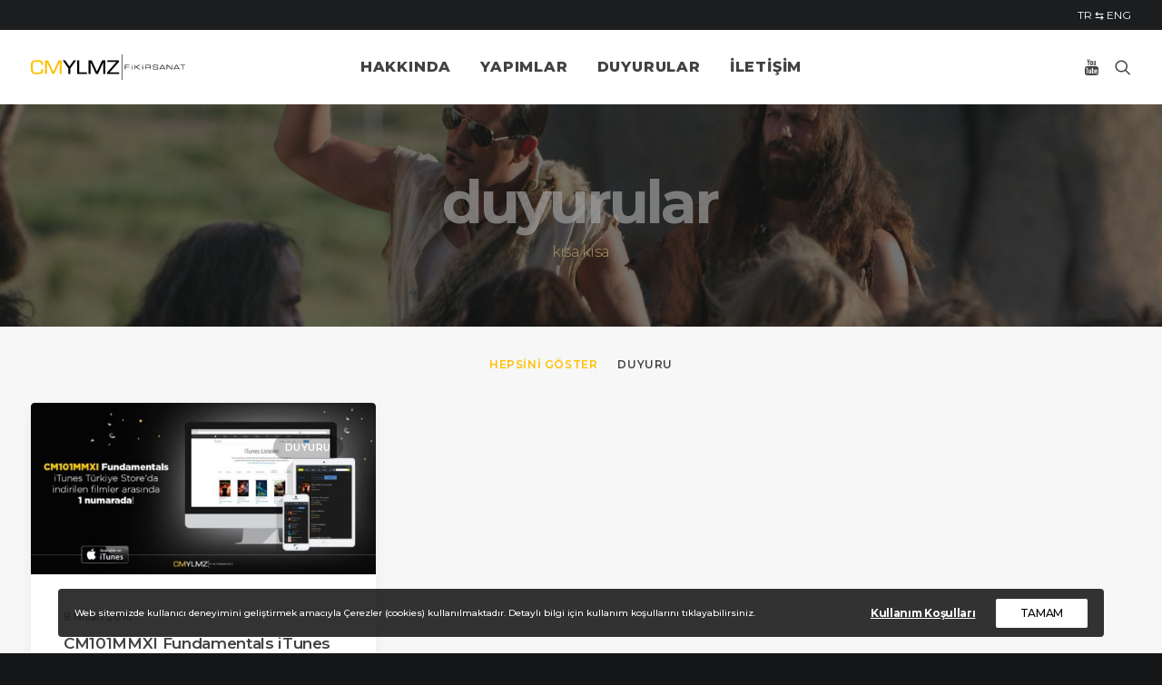

--- FILE ---
content_type: text/html; charset=utf-8
request_url: https://www.google.com/recaptcha/api2/anchor?ar=1&k=6LdWns8ZAAAAAIgW3f4q1XgEp8un1u-Ym4pJdjDE&co=aHR0cHM6Ly9jbXlsbXpmaWtpcnNhbmF0LmNvbTo0NDM.&hl=en&v=TkacYOdEJbdB_JjX802TMer9&size=invisible&anchor-ms=20000&execute-ms=15000&cb=e6puxdfeg1h2
body_size: 45743
content:
<!DOCTYPE HTML><html dir="ltr" lang="en"><head><meta http-equiv="Content-Type" content="text/html; charset=UTF-8">
<meta http-equiv="X-UA-Compatible" content="IE=edge">
<title>reCAPTCHA</title>
<style type="text/css">
/* cyrillic-ext */
@font-face {
  font-family: 'Roboto';
  font-style: normal;
  font-weight: 400;
  src: url(//fonts.gstatic.com/s/roboto/v18/KFOmCnqEu92Fr1Mu72xKKTU1Kvnz.woff2) format('woff2');
  unicode-range: U+0460-052F, U+1C80-1C8A, U+20B4, U+2DE0-2DFF, U+A640-A69F, U+FE2E-FE2F;
}
/* cyrillic */
@font-face {
  font-family: 'Roboto';
  font-style: normal;
  font-weight: 400;
  src: url(//fonts.gstatic.com/s/roboto/v18/KFOmCnqEu92Fr1Mu5mxKKTU1Kvnz.woff2) format('woff2');
  unicode-range: U+0301, U+0400-045F, U+0490-0491, U+04B0-04B1, U+2116;
}
/* greek-ext */
@font-face {
  font-family: 'Roboto';
  font-style: normal;
  font-weight: 400;
  src: url(//fonts.gstatic.com/s/roboto/v18/KFOmCnqEu92Fr1Mu7mxKKTU1Kvnz.woff2) format('woff2');
  unicode-range: U+1F00-1FFF;
}
/* greek */
@font-face {
  font-family: 'Roboto';
  font-style: normal;
  font-weight: 400;
  src: url(//fonts.gstatic.com/s/roboto/v18/KFOmCnqEu92Fr1Mu4WxKKTU1Kvnz.woff2) format('woff2');
  unicode-range: U+0370-0377, U+037A-037F, U+0384-038A, U+038C, U+038E-03A1, U+03A3-03FF;
}
/* vietnamese */
@font-face {
  font-family: 'Roboto';
  font-style: normal;
  font-weight: 400;
  src: url(//fonts.gstatic.com/s/roboto/v18/KFOmCnqEu92Fr1Mu7WxKKTU1Kvnz.woff2) format('woff2');
  unicode-range: U+0102-0103, U+0110-0111, U+0128-0129, U+0168-0169, U+01A0-01A1, U+01AF-01B0, U+0300-0301, U+0303-0304, U+0308-0309, U+0323, U+0329, U+1EA0-1EF9, U+20AB;
}
/* latin-ext */
@font-face {
  font-family: 'Roboto';
  font-style: normal;
  font-weight: 400;
  src: url(//fonts.gstatic.com/s/roboto/v18/KFOmCnqEu92Fr1Mu7GxKKTU1Kvnz.woff2) format('woff2');
  unicode-range: U+0100-02BA, U+02BD-02C5, U+02C7-02CC, U+02CE-02D7, U+02DD-02FF, U+0304, U+0308, U+0329, U+1D00-1DBF, U+1E00-1E9F, U+1EF2-1EFF, U+2020, U+20A0-20AB, U+20AD-20C0, U+2113, U+2C60-2C7F, U+A720-A7FF;
}
/* latin */
@font-face {
  font-family: 'Roboto';
  font-style: normal;
  font-weight: 400;
  src: url(//fonts.gstatic.com/s/roboto/v18/KFOmCnqEu92Fr1Mu4mxKKTU1Kg.woff2) format('woff2');
  unicode-range: U+0000-00FF, U+0131, U+0152-0153, U+02BB-02BC, U+02C6, U+02DA, U+02DC, U+0304, U+0308, U+0329, U+2000-206F, U+20AC, U+2122, U+2191, U+2193, U+2212, U+2215, U+FEFF, U+FFFD;
}
/* cyrillic-ext */
@font-face {
  font-family: 'Roboto';
  font-style: normal;
  font-weight: 500;
  src: url(//fonts.gstatic.com/s/roboto/v18/KFOlCnqEu92Fr1MmEU9fCRc4AMP6lbBP.woff2) format('woff2');
  unicode-range: U+0460-052F, U+1C80-1C8A, U+20B4, U+2DE0-2DFF, U+A640-A69F, U+FE2E-FE2F;
}
/* cyrillic */
@font-face {
  font-family: 'Roboto';
  font-style: normal;
  font-weight: 500;
  src: url(//fonts.gstatic.com/s/roboto/v18/KFOlCnqEu92Fr1MmEU9fABc4AMP6lbBP.woff2) format('woff2');
  unicode-range: U+0301, U+0400-045F, U+0490-0491, U+04B0-04B1, U+2116;
}
/* greek-ext */
@font-face {
  font-family: 'Roboto';
  font-style: normal;
  font-weight: 500;
  src: url(//fonts.gstatic.com/s/roboto/v18/KFOlCnqEu92Fr1MmEU9fCBc4AMP6lbBP.woff2) format('woff2');
  unicode-range: U+1F00-1FFF;
}
/* greek */
@font-face {
  font-family: 'Roboto';
  font-style: normal;
  font-weight: 500;
  src: url(//fonts.gstatic.com/s/roboto/v18/KFOlCnqEu92Fr1MmEU9fBxc4AMP6lbBP.woff2) format('woff2');
  unicode-range: U+0370-0377, U+037A-037F, U+0384-038A, U+038C, U+038E-03A1, U+03A3-03FF;
}
/* vietnamese */
@font-face {
  font-family: 'Roboto';
  font-style: normal;
  font-weight: 500;
  src: url(//fonts.gstatic.com/s/roboto/v18/KFOlCnqEu92Fr1MmEU9fCxc4AMP6lbBP.woff2) format('woff2');
  unicode-range: U+0102-0103, U+0110-0111, U+0128-0129, U+0168-0169, U+01A0-01A1, U+01AF-01B0, U+0300-0301, U+0303-0304, U+0308-0309, U+0323, U+0329, U+1EA0-1EF9, U+20AB;
}
/* latin-ext */
@font-face {
  font-family: 'Roboto';
  font-style: normal;
  font-weight: 500;
  src: url(//fonts.gstatic.com/s/roboto/v18/KFOlCnqEu92Fr1MmEU9fChc4AMP6lbBP.woff2) format('woff2');
  unicode-range: U+0100-02BA, U+02BD-02C5, U+02C7-02CC, U+02CE-02D7, U+02DD-02FF, U+0304, U+0308, U+0329, U+1D00-1DBF, U+1E00-1E9F, U+1EF2-1EFF, U+2020, U+20A0-20AB, U+20AD-20C0, U+2113, U+2C60-2C7F, U+A720-A7FF;
}
/* latin */
@font-face {
  font-family: 'Roboto';
  font-style: normal;
  font-weight: 500;
  src: url(//fonts.gstatic.com/s/roboto/v18/KFOlCnqEu92Fr1MmEU9fBBc4AMP6lQ.woff2) format('woff2');
  unicode-range: U+0000-00FF, U+0131, U+0152-0153, U+02BB-02BC, U+02C6, U+02DA, U+02DC, U+0304, U+0308, U+0329, U+2000-206F, U+20AC, U+2122, U+2191, U+2193, U+2212, U+2215, U+FEFF, U+FFFD;
}
/* cyrillic-ext */
@font-face {
  font-family: 'Roboto';
  font-style: normal;
  font-weight: 900;
  src: url(//fonts.gstatic.com/s/roboto/v18/KFOlCnqEu92Fr1MmYUtfCRc4AMP6lbBP.woff2) format('woff2');
  unicode-range: U+0460-052F, U+1C80-1C8A, U+20B4, U+2DE0-2DFF, U+A640-A69F, U+FE2E-FE2F;
}
/* cyrillic */
@font-face {
  font-family: 'Roboto';
  font-style: normal;
  font-weight: 900;
  src: url(//fonts.gstatic.com/s/roboto/v18/KFOlCnqEu92Fr1MmYUtfABc4AMP6lbBP.woff2) format('woff2');
  unicode-range: U+0301, U+0400-045F, U+0490-0491, U+04B0-04B1, U+2116;
}
/* greek-ext */
@font-face {
  font-family: 'Roboto';
  font-style: normal;
  font-weight: 900;
  src: url(//fonts.gstatic.com/s/roboto/v18/KFOlCnqEu92Fr1MmYUtfCBc4AMP6lbBP.woff2) format('woff2');
  unicode-range: U+1F00-1FFF;
}
/* greek */
@font-face {
  font-family: 'Roboto';
  font-style: normal;
  font-weight: 900;
  src: url(//fonts.gstatic.com/s/roboto/v18/KFOlCnqEu92Fr1MmYUtfBxc4AMP6lbBP.woff2) format('woff2');
  unicode-range: U+0370-0377, U+037A-037F, U+0384-038A, U+038C, U+038E-03A1, U+03A3-03FF;
}
/* vietnamese */
@font-face {
  font-family: 'Roboto';
  font-style: normal;
  font-weight: 900;
  src: url(//fonts.gstatic.com/s/roboto/v18/KFOlCnqEu92Fr1MmYUtfCxc4AMP6lbBP.woff2) format('woff2');
  unicode-range: U+0102-0103, U+0110-0111, U+0128-0129, U+0168-0169, U+01A0-01A1, U+01AF-01B0, U+0300-0301, U+0303-0304, U+0308-0309, U+0323, U+0329, U+1EA0-1EF9, U+20AB;
}
/* latin-ext */
@font-face {
  font-family: 'Roboto';
  font-style: normal;
  font-weight: 900;
  src: url(//fonts.gstatic.com/s/roboto/v18/KFOlCnqEu92Fr1MmYUtfChc4AMP6lbBP.woff2) format('woff2');
  unicode-range: U+0100-02BA, U+02BD-02C5, U+02C7-02CC, U+02CE-02D7, U+02DD-02FF, U+0304, U+0308, U+0329, U+1D00-1DBF, U+1E00-1E9F, U+1EF2-1EFF, U+2020, U+20A0-20AB, U+20AD-20C0, U+2113, U+2C60-2C7F, U+A720-A7FF;
}
/* latin */
@font-face {
  font-family: 'Roboto';
  font-style: normal;
  font-weight: 900;
  src: url(//fonts.gstatic.com/s/roboto/v18/KFOlCnqEu92Fr1MmYUtfBBc4AMP6lQ.woff2) format('woff2');
  unicode-range: U+0000-00FF, U+0131, U+0152-0153, U+02BB-02BC, U+02C6, U+02DA, U+02DC, U+0304, U+0308, U+0329, U+2000-206F, U+20AC, U+2122, U+2191, U+2193, U+2212, U+2215, U+FEFF, U+FFFD;
}

</style>
<link rel="stylesheet" type="text/css" href="https://www.gstatic.com/recaptcha/releases/TkacYOdEJbdB_JjX802TMer9/styles__ltr.css">
<script nonce="zKI7VTDuEsbIzGn_5mJQ0A" type="text/javascript">window['__recaptcha_api'] = 'https://www.google.com/recaptcha/api2/';</script>
<script type="text/javascript" src="https://www.gstatic.com/recaptcha/releases/TkacYOdEJbdB_JjX802TMer9/recaptcha__en.js" nonce="zKI7VTDuEsbIzGn_5mJQ0A">
      
    </script></head>
<body><div id="rc-anchor-alert" class="rc-anchor-alert"></div>
<input type="hidden" id="recaptcha-token" value="[base64]">
<script type="text/javascript" nonce="zKI7VTDuEsbIzGn_5mJQ0A">
      recaptcha.anchor.Main.init("[\x22ainput\x22,[\x22bgdata\x22,\x22\x22,\[base64]/[base64]/[base64]/[base64]/[base64]/[base64]/[base64]/[base64]/[base64]/[base64]/[base64]/[base64]/[base64]/[base64]\\u003d\x22,\[base64]\\u003d\\u003d\x22,\x22wo5WIsKyw4Fqw5vDkG5uw5tqXsKoRzx6wo7CrsO+acOLwrwGHgQbGcKhCU/DnTptwqrDpsOxHWjCkD7CucOLDsKIfMK5TsOKwrzCnV4cwp8AwrPDrXDCgsOvG8OSwozDlcO4w6YWwpV8w5QjPhXCvMKqNcK/O8OTUkfDg0fDqMKhw5/Dr1ItwodBw5vDhMOwwrZ2wpTCkMKcVcKRZcK/McKjXm3DkXlDwpbDvWpPSSTCsMOCRm97BMOfIMKMw4VxTUrDg8KyK8OVSCnDgWPCicKNw5LCnUxhwrcYwrVAw5XDmQfCtMKRFRA6wqIrwpjDi8KWwpLCj8O4wr5QwpTDksKNw73DncK2wrvDmh/Cl3B0JSgzwovDp8Obw70vXkQcbxjDnC09O8Kvw5cMw4rDgsKIw6HDjcOiw646w5kfAMODwp8Gw4diI8O0wpzCpFPCicOSw7DDgsOfHsKxSMOPwptkIMOXUsOqe2XCgcKww5HDvDjCgMKQwpMZwo/CmcKLwojCuU5qwqPDpsOtBMOWe8ObOcOWOcO+w7FZwqDClMOcw4/CmsO6w4HDjcOhQ8K5w4Qcw7xuFsKpw5ExwozDgC4fT2UZw6BTwoJyEglSQ8OcwpbCr8KJw6rCiRTDqxw0IcOyZ8OSaMO0w63CiMOkeQnDs11vJTvDmMOsL8O+KnAbeMOKIUjDm8OmBcKgwrbCj8O8K8KIw53DjXrDgg/CplvCqMO2w6PDiMKwDGkMDVdMBxzCkcO6w6XCoMKswqbDq8Obe8KnCTlTA206wqoNZ8OLFg3Ds8KRwosrw5/ClHslwpHCp8KJwq3ClCvDqsOfw7PDocOAwpZQwoddDMKfwp7DqMKBI8OvC8O0wqvCssO3Kk3CqA7DnFnCsMO4w51jCmR6H8OnwqoPMMKSwo/[base64]/Cn8OpwrhBKcKcwrbDr8OdfMOgf8KfwrPCgMKFwp7DvBZyw7XCr8KLWsKzasKSYcKhBlvCiWXDksOmCcOBJAIdwo5DwqLCv0bDhEcPCMKLFn7Cj2srwro8AXzDuSnCl3/CkW/[base64]/DkV/DviQmJ8KAw7BZw6PDiQB7wonDqVhTH8OSw40gw61iw5VRPMKxSMKwIsOBa8KGwpQGw60PwpElUcOXFcOKL8KWw6PCu8KgwrnDjkBpw5/Dm28NK8OSesKjY8KpeMOJFBlpUcOMwpHDucOVwqXCqcKvfVhjWsK1d2N6wq/DvsKKwoPCp8KlBMKVSiAJfD4fRVNCe8OrZsKswqrCn8Klwo0Ow7HCmMOEw7pBYcKMY8O/RsOlw6ASw7fClMOIwpfDhsOZwpIQEFzConPCtcO8T2rDqcKdw4rCkg7Dl3zCq8KSwp1VDMOZacOVwobCrCnDqTNJwqTDk8K9QcOQw6fCusOpw4xOLMOFw4rDksOnAcKTwrNNRMKAQDHDjsKUw4rCoCU0w5/DhcKlXWjDnFHDhsKfw6BEw6EIDcOQw5gmJMOFTyPCsMKXBDnCm0DDvilRRsO/bmfDo3fCsj/Cm1rCm1fCpVwhdcOWdMKUwovDrMK6woPDhVvDnk/CvXjCh8KNw7E1BELDgBTCujnCkMOdMMOGw6NlwpsBXMKBWk5Lw4F+fmtRwqHCosOVAsKQJCTDv2fCg8Ocwq7CtQZdwpnDlVrDvEI1NCTDh04mfUTCqsOkFcKGwpgQw79Aw50vSWoDM2vCgcOPw77Cu34Bw7nCrzvDqUnDvsK+w7sFJ2lxZ8KQw5/Dl8KEQsOxw5hdwrIOw6QFH8Krw6pyw5kFw5sZBMOPSC53Q8KNw4MOwrrDscO6woctw67DpCLDtADClMO8HmNHPMOpc8KWMk4ew5BowosVw7pswrUIwoLCiS/DisO7CsKPw7Zuw4jCu8KvUcOew67DiDBCFT3Dhx/DncKfH8O/TMOTPAwWw701w5rCkQMOwp3Co3t1TsKmdmzCrcKzIcOMQicXBsOZwoQjw7MNwqDDkEfDj15gw6Q6P3/CvsO4wovDiMOzwoFoTTgnwr5Lw4jDqMOIw5d/[base64]/DiMOswp4jUMKwFW8/fTHCogxJw6BLIHJKw4zCvsKcw7jChFEAw5LDh8O6Iw/Ci8OYw5DDgMOfwoXCnFjDlsKNXMOFA8Kbwr/CjMKGw4rCvMKBw7TCqsK6wrFLRA80wrLDum3ChR9kWMKnR8K5wrfCt8OIw6UjwrTCpcKvw6FBUiFFJzhywpRpw7jDtMOoTsKvTizCvcKFwr3DnsOtH8OXdMOoIcKBTMKJZw3DkybCqyHDgXvCpMO1DRzDsGjDncKCw6UMwprCjD5/wq/DqsOqZMKFeAAXUlYxw41lUMKgwpHDjHwBMMKJwpxww6MhHUHCtlxEfjMQNg7CgFRiTzjDmQ7DnX9Bw4/Dtjd/w5jCqMKXU3h7woTCjMKxw7ltw5B4w5xYDMOgw6bCiB/DgH/[base64]/AT5mw7QqRXnCpCjDrSFzFMOXQcOVw5/DkV/DlMOBw7fDiBzDgX/DvFTClcK7w5Fyw4wCDUg3HsKUwoTCtQ3DvMKPwqfCoWVjF2EAQD7DsGVuw7TDiAVhwptkCVvDmMK1w6TChMOvTH7ClVPCncKST8KoPmUKw7rDqMOIwpnCuXAtIMO7KcOQwoPCnWzCuQjDlmHCnzrCsCx2FsK5GHNDEQIewpVqe8O/w7QrFcO8ay8TKXXDhFzDl8OhASjDr1YhMcKdE0PDk8OEE1DDo8OxX8Ohdlsrw6XDusKhXh/[base64]/Dqk/[base64]/VwbCq23Cm8Kcw40RJSJnwoxww6QqDsOvPcK+w5QbRC9+TwPDl8OxBsO+acOxJ8O7w7sOwpIKwpnCt8O/w7gOOnPCkMKQw5lGCETDnsOow6vCucO1wr1lwp5BfH3DpwfCizDCicKdw7vDnAodSMKRw5HCvFpucDHCmw12wpBEIMOeAAVqaTLDgUBBw5FhwrbDsEzDtVAXwpZ+H3bDtlbDkcOQwqxydGPDqsK+wq7CosO3w7wQdcOeeBXDuMORNQBKwrkxYBhwZ8KeC8KGPV/DmhIbZ2vCkllIw4xuF0/DtMOfMMOUwp/Dh27CisOmw7jCmsKIIRcbwojCmcOqwoZQwrp6KMKCEsOPTsO2w44wwojCuQTCqcOCTxPDs0XDvcKpIjnDksO2WcOaw4vCocOKwpcXw7x/TkbCoMO5PSAVw4/DjQvCsALDs1QzFQJRwrfCpUQ8NmTDqUnDicOCdz1kw6BWEg4fKMKFXsO7PnnCoWPDpsOVw7UHwqRwbVJew6QgwqbCniTCtWwQP8KXP39nw4J+fMKbbcO/w6XCmmhHwq9hwprDmW7CozHDsMOiBATDswnCsip9w444cxfDoMKpwogULsODw5DDlFbCkg3CoBdvAMOPdsKyLsOBOwtwDj9QwpUSwr7DkhYVBcOawpzDrsKOwr5NX8OGH8OUw50aw75hPcODwp/CnjjDtzrCg8OiRjHCk8KCFcK4wozCqFUbHyTDhS/Cv8KQw4x9O8OdIMK0wrZ2w6Ncc1jCg8KgPsOFAipawr7DjnNYw7ZYfmjCjzxaw7lawptcw4ItYhXCmxDCh8Oew5TCl8OJw6jCgHzCpcOew49aw5VPwpQgc8KROsOVScKVLDjDlsORwo3DlwnCicK7w5kYw47CrXbDpMKQwqHDtcOuwq/CssOffsOKAcO0f3UKwp09w5tvKVbCi03CtX7CocO/[base64]/Di8KMwqrDnQMGw7HDncKLWQ/[base64]/[base64]/wqvDtkYXw4HDg8KEwrofw57CucOhbR0hw7NuwqBifMKIeWHClmzCqcKaZHQRBwjCkMOjXCHCsXY4wpsnw6RFfDwuGE7DoMK4OlvCmcK9VcKXXcO6w6x5dMKZTXolw47Do1rDjR9Ew50MUhpmw7t2w4LDiA3DmRcSG1Zpw5HCucKDwqsDwrY/[base64]/wqEzw5gHdcOYwqLCmyHCq8KswrjDnMO+Q8KsewnDmC/Cq2DDgMK7wrHDsMO5w7luw7htwqnDvRPCisOOwovDmAzDnMK+eEgkwqBIw6ZzacOqwp0JI8OJw5nDszXCj1zDsy96w5RuwqnCvg3Ds8KhLMOnwqnDj8OVw7MVF0fDrgZCw5x8wo1jw51Kw69CKcK1PwrCqsOew63Cq8KibkBlwr5PaCRdw5fDgifCmDwfG8OWBn/DiHvDgcK6wrrDrRQvw4zCvMKVw5t1Z8KjwofDpxbDnnLDnAR6wozDlnTDgC5SXsOVPsKZw4jDvT/DsWXDiMK7wp14woNBMsKlw6wyw7B+QcKMw7lTPsOoSANrAcOfXMO9fV8cw509wqbDvsOkwpxlw6nDuBvDiV18VR/DlibCmsKCwrZlwoHDv2XDtD82w4DCnsOcwr/DqgoXwqfCuVrCqcKtH8Kuw5nDrcOGw73DoHdpwptdwqrDtcOBC8KOw63CjSZ2Vixre8OqwoFMRnRzwqhDNMK3w6/CjsKsPFHDk8ODUMKpXsKZREwMwpPCj8KWX3XCgcKrFR/[base64]/[base64]/Dk8Kaw47CrwM7ZcKRe3Y9W8O+fcOEwofDn8OTw5E1wr7CtMOpC17DnFFcwonDiG9gT8KTwrVjwo/CqQ/[base64]/Cu8Orw6VDHMO/DgJHenMaGD/CvGrCqxbDhnTDu3sGAMKHWsK1w7fCmjrDgVfClMOAWATClcKOL8OHw4nDncKiS8K6NsKowphGJxwewpTDjXXCh8Omw6fCuynDpXDDtQhYwrHClMO2wo8ydcKCw7HCvx/CmsOSLCzDpcOUwp0YWy5XHMKiIEFKw4pIfsOawr3Cu8K4AcKaw5LDqMKxwozCnx5Aw5Bvw5wnw6/[base64]/w5LCi8KGw6PDnMK+woXCrj3Dg8Kzwrklwr7Cp8KFFjrCigtPeMKMwqvDtsKRwqoZw4JHVMOgwqdKA8KmV8OUwrjDoDJSwqjDqMOaSMKzwp5rIBklw4lIw7/CnsKowpXCvxfDqcOyfkfCn8O1wpfDoxkOw4RPw653csORwoBRwpDCq1k/XRocwrzDnH/DoWQOwqY/[base64]/Cv8OnKA4wwr/DokvDrsO8w5vDiMK/FQk3csO/wrjCiQnDv8KrAHdAwqADwp7ChUfDmy5aIMOiw4rCk8OnAGXDnsKhQi/DiMO0TCDChMOUR0/[base64]/[base64]/[base64]/eAHDp1www7wCwo/CqsOpSHNdw5zDiMOsP2/DhMK4w6vCvU7DusKmwpwvaMKNwpJcTCPDs8OIwqnDvxfCrgbDj8OjO33Ch8O+XUXDosK4w64gwpHCmHZbwrDCr1jDsTDDnsOWw4rDiGgHw77DpcKcwqHChnLCoMKYw5rDg8OMf8KJPQMmP8OFWVB+PkUnw6V+w4XDvgfCtlTDo8O/BCzDnBLCr8OkCcKawrbCusORw4E/w6fDrGzDuj86djhCw7nDqA/[base64]/w4oGX8K6w4HDglXDqsKlwovDmikDBsKDfsKzDHvDqAbCs1oWDj/Dg356N8ODLyTDvMOMwr95OnPCgEvDpyjCosOyPsKaEsKRw5nCt8O6wrkrKW43wrXCk8OnB8KmJRQ9wo8/[base64]/CimbCkMOVwrQYw7nDl8OEw7plHBd6T8Omw7DCijPDtmHCpMKEN8KewofCjHvCvMOiIcKiw6ovMTEMRsODw5FyKjzDtsO5LsKZw4LDp3MWYyLCtCF0w790w7rDhVXCniJDwo/DqcKSw7AJwojCk2A0HsOVUFJHwoh5HMKLYSTCm8KrVArDvngXwrxMfcKKAsOCw75kScKgUR/[base64]/[base64]/DhCMsUcKfw4ZPw750w6p/[base64]/DvMOXJ3DCsHMmw43Co8KzT0HDr8OBw4Y0w7QGIMKVNMKqPV/Dm2rClhkqw5tSSGTCocOTw7vDj8O2w4bCqMOyw60SwqZNwq7CucKFwp/CrsOXwr12w4DClzfCgG9cw7XDucKww67DqcOpwoHDlMKdCW7CjsKZRVFYMMO2B8KaLzPDoMKVwq5Jw73CgcOowqjCiRFlTMOQBMK3wrzDsMK7Py/Doxtewr/[base64]/[base64]/Du0bDi8KCw7fDsFA9MC/DqcK/LG7DiGtSIDfDn8O+w5fDj8OxwqbCkDLCg8OEeTTClMKqwr44w4HDuWZNw6UOBMKlYsKkwrnDn8K7dG1Dw67CiS44WARQW8Kdw4p9ZcO0wofCp27CnElcfcKTAxHCrMKqwozDjsKUw7/CuUZbdSYVbzx0BMKpw55hbkbDk8KQBcKPQCrCrR3DohjCr8Onwq3ClwvDncOEw6DDtcOoTcOSF8Ota1fCh15ga8Kaw4XCkMKkwq7Dh8KfwqItwqJ3woPDssK+R8K0wp/CtmbCn8KsWXvDnMO8wo89OQ/CnsK9fMOlL8KJw5jCl8KibgzDu1HCo8Kjw5wrwotvwot0Y0MqIwVqw4DCvBnDnClPYhRMw6ADfggjMcOFG0VRwqwISiMgwopwbsObXsKqcB3DqjvDicOJw4XDkFvCs8ODPQ0OO0DCkMKBw5zDh8KKY8OLD8O8w67CiUXDhMK+ElTDu8KqP8Osw7nDmsO1bl/Cg2/DglXCosO2W8O6dMOzY8OuwoUBBcOzw6XCocOvVTXCuDInwrTDjRV8wrxWw6vDi8Kmw4ATLMOAwr/Dk23DsEDDkMORDkElJMOEw7rDusOFMkV/wpHChcKfwoY7AsOcwrDCoE4Jw6LCgxJqwrfDljIdwr1KQMOmwpA+w79HfcONRTfCjwVCScKbwqvCqcOsw7zCk8ONw4VoTRfCoMO/wrLCuxd7f8Kcw4ZHT8Ohw7p3QMKIwoPDrCJaw69Xwo/CiXxPdsOWwpfDrcO/BcKuwqPDkcKoUsOwwo/[base64]/CsMOoTcOIwovCocO8b3zDosKswqc/[base64]/Cr8Ofwoc7wo4aw7/[base64]/w47CtMKhYcOCNMKpw6HCk8KJwqrDjC7Dj8Oew5PDlsKAX2YvwpbCjcOwwq/[base64]/[base64]/DhcKJw4/DsMK3wpJ/w7fCv2I0TsK5w48xSxPDusKIYsKBwrPDvsOFXcOUScK3wrBRaU4ow4rDtQgHF8OBwrjCsnw/csKVw69bwoYTXRAuwpQvJzlNw75gwoojDTlLwqnCv8Orwps5w7tyBgrCpcO4FBbCgsOVFcOcwoTDlhsPRcO/[base64]/L2pRwqvCrHdMGcOiw5ZWRG7DsnlWw6gSw6VoKT3DgD4tw5TDucKZwoF/DsK8w5osUDrDjg4CFU5HwrvCkMK+RlMEw5zDqsKYw4HCvcOkIcOQw77DucOsw654w4jCocO2wpoRwozCtMK1wqHDlDdvw5TCmBHDrMKPNErCkAPDlj7CkTNgLcKvMXPDiwhkwppvwpx7wpvCuTkLw51Bw7bDnMOWw6AYw5/[base64]/Cv8KGw6/CjD3DozDCmMKyGxbDu8Ojw7jDtQw3UcOiw6ogUVEefsKhwrXDmg7DoVE3wop9SsKpYB1pwo/DksOQQ3sRTyDCtMKMNVbCgDbDgsK5WcObfUc7woFYcsOYwrDCuxNLI8OkH8KIL1TCk8OWwrhSw7HDolfDp8Kawqg/aAw2w4jDjMKOwqEywoh1fMKMFjBvwprDmMKTP0XDuCPCuB1BUsONw51pKsOiRHctw5LDmTNzSsK3csOFwrnDmcOOLsKxwqzDtG3Co8OfVE4IaR8kVWzDhWPDqcKDFsOPBMOxE3nDv3guSQQjA8Orw58ew4nDilIlB1JANcOTwr9AQEUeTjd7w6pYwpcrcnVcEsKEw65/woY8Y1ViEFZ8IDTCiMOTLVEqwrPCiMKNbcKGFHjDgAPCoTYSR0bDiMOTRcKfesOYwq3DtW7Ckgphw53Dr3bCpMK3wptnZMOYw4gRwqwzwrjCs8Ojw4/[base64]/[base64]/[base64]/DgVE6d0XCuCA9wp57wqfCvFVQwqsiNSZFw7UUw4vDgMKzwobDmXNwwpR9SsOTw50GRcKfwpzDusOxQsKiw6ZyTUkiwrPDvsOPLU3DssKkw4dHw7/Dj10OwqRqbMKiwqTCjcKlKcK9ETLCnSh+UUnCl8O/D2XDpUHDs8Kiw73DusO/[base64]/wq3CqsOmw6dpBcKYX8OEDsK2S0zCh2fDugEHwpfCscO9exIwWlTDiCg6EWXCu8KuekTDgQzDmnHCsFQCw4NvcD3Ct8OsQcKfw7LCicKpw5fCr24hJsKKSTHCq8KZw4bCjH/CmCjCmcOPbsOHTcKjw55wwonCjT5TMHd/w79FwpJtI2l4RFl9w6kPw6JWw5jDolgNW0bChMKpw71Sw5cHw5LCl8KVwr/CgMK8Z8OfMi9Iw79Cwotlw7wEw786woDCj2fCpQrCncKYw5o6BmZHwo/DrMKSSMK+VV8xwpsMHyBVVsOZZURAXcOUfcOHw4bDlMKhZE7Cs8O/awtKfHh0w5bDny7CkHbCvlphMcOzaC3Crx07YcKKPsOwM8OSwrvDlMK9JEE7w4TCs8KSw44cXhQNT2HCl2I5w77ChsKKUkDCjndjOQ/Dt3DDhsKBIS5JG3HCh25cw7NdwobCqsKHwrnDuWXCp8K6MMO/w5zCuxUlwr3CgmvDvHgWT1PDoyZnwqgENMOtw74yw759wqkvw7Q7w75WPMKIw44zwoXDkxU9LSjCtcOIb8KjfsOJwooSZsOGTxbDvEBpwqvDjQbDq0I+w7Q9w7ZWMhkKUF/DuG3CmcOdHsOaADvDvcKlwpZrLz0Lw6bDvsK0cxrDoCEkw6rCisKQwrjCtsKRYsOQWEVPHxFGwpIBw6Nzw49swpPCsUnDlWzDlQpbw4DDi2AGw4VHbVd/wqHClTXDhcKUDjVzEEvDjzHCsMKqL3TCssO/w4AWCBIYwronfsKAKcKCwop9w6krdcOKbsK9wplFw6zCmHjCm8K8wqo5SMKXw5J+bnLCq3kdM8OJc8KHAMO8UsKZUUfDl3nDuWTDgEzDvBDDocK2w4USwq8LwoDCj8OfwrrCgnV/wpcIEsKcw5/Dn8KVw43DmApgT8OdQ8KSw7scGy3DucKZwrAhHcKdQsOKZBbDgcK9wrA7NGQXHAPCnh/Cu8O3MAzCp0NMw63DlwjDlU3ClMK/[base64]/Dn0dQeBrDthh8wrTCu1jDhCgBwpkoC8OBwrHDpsODw4jCksOBC3nDmA8/w77DgMOiK8OlwqoIw7XDhGbDmQrDq2bCoUduUcOUSiXDhwhvw4jDhkM8wqlqw6AwKGDDp8O2F8OCcsKBVMKKccKHdcOFfy9IFcK2cMO1C2sfw6/Cjh3CtirDmzPCkxPCg1l4w5ASEMOqEWE5wpfDhBJdGVTDsGAywq3CiGTDjcK1w7nDv0YNw5DCkA4OwprCvsOVwp3DtMKKJ2/CksKOGiFBwql1wqlLworDjEDCvgvDgnpse8O/w4tJUcK2wrUyeQDDh8KIEAVjDsKewovCuQvDq3hMOldtw6LCjsO6WcKew6pIwoV1wpglw50/e8KYw5LCqMKrAgPCscO5wpvChsK6NHPCrMKjwpnClnbCkk3Dk8O1ZwoFR8OKw4Bgw6jDvFbChcOBEsOxTh/DvlXCnsKpP8OZF0oKwrkOcMOLwqMsCsOmHScvwp3ClcOuwrlfwo01R2PDhFd4wozDuMK3wpbCqcKNw7JVOhfClMKedGgHwoPCk8K9DzVLNMOWwo/DnRzDncOkB3MKwqnDocKCZMK2EEjCpMOHwrzDu8K7w5vCuHg5w5klRRRsw5VoXUgxPkvDhMOyYUXCnVDCo2vDoMOeCmfCisKnLhrCsV3CuEdyDMOKwo/CtWTDnX4nBkzDhGbDtMKewp8KCm4mRsOBU8KZwqHDpcKUOz/CmRHCncOKasOWwrbCjcOETmrDlCPDh15Iw7/CicOUEMKtewp7IGbCu8KCZ8OXEcKKUFLCjcKEdcK4STLCqgTDocOiD8Ojwpl1wpfDiMOyw6rDqk4PP27DkTM2wrXCvMO6bsKmwpPDmxfCpsKlwo3DtsKmdxvDl8KVOWltwoo/HkXDpcKXw7zDqsOMFGxxw708w4zDgkNIwpkwbE/CmCNpw6TDu1DDmTrDqsKpQiTDvMORwr3DlsKpw6IzHiUIw6slRsObRcOhKhnCkcK8wq/CmcOEP8O7wrU/BcOLwr/[base64]/[base64]/DtmTDv8KUDAvDpXMcwojCnsO8w5EtwpbCqcOXwrrDjhLDjWwDUm/CiRgtEsKqY8Ocw6IPY8KlYMOWN2sIw6LCqMOPQBDCvsKRwrwSQnDDucOew6V4woodKMOUB8KiMQ/CimNhM8Kew47DvBJ8c8O1N8OWw5Ufb8OFwq8OP1ABwqoxBDvCksObw59xZiLDnn1kPhPDnxwuIMO8wofCkiI6w7XDmMKgw7wgCsKLw67Dg8OTFcOUw5vDvifDtzIyaMODwrE6wptGCsKTw4wzasKKw5XColtsGzjDji45c1dPwrnDvFnCtMOuw4bDv1YOJMK/bV3ChkbDkFXDvEPDpD/DscKOw47DnRJdwoQxGsOiwqjDvXbCi8O4L8OEw4zDg3k2RkPCkMKGwp/DnhYCClzCqsKEacKWwq5Hwq7DpsOweEXCmT3DnDvCr8OvwrfDgXM0S8OsPMKzJMKLwqIJwr7CnTHCvsOHw680XcKcRsKCdsKgWsKXw4xnw4tIwpJkV8K5woPDiMK6w7JQwrbDlcOzw6Z3wrE/[base64]/EMOsw7AzJXIRUk0RZ2wQdMOLwoV5WR7DvlnCrlYbRjTDh8Onw4sTYk5AwrUBShJzDCFdw6Ilw7QqwohZw6fCmTjCl0nCpSXDuDvDulE/MCs6JEvDvDZvQ8O1wpHDqz/CtMKrb8OXKsOfw5rCt8OYN8KWw7ltwr3DtQHClcKzURwoKhE1woQ0KEc6w4cFwqVLKcKpMcO9wo4UEGzCiDDDlX3CgsOLw5R2ZAwBwq7CtMKaE8OCL8OKw5HCmMKZF2VKF3HDonrCrsOiW8O+QcOyKGjCnMO4TMOPbsOaEcO5w7/DpR3DjWYUZsOmwqHCkQfDhCENwoHDg8Omw6zChsOkBV7DncK+wqInw7rCmcOyw5nDqm/Ds8KDw7bDiEzCq8Kpw5fDlnTCgMKVRw/[base64]/DvTnDrRQow5XCu8Kkwrpkw6TCk8ONWsOHAMKYw4vCn8OcDCk/FFnCisOQIcKywoUNIsK1G03Dp8OaP8KsNEvDkWzCgsOkw6XCmHPCrsKDAcOkwqfDuhc/[base64]/w6cKwrnDqMOXTQ1hwphqwoJTVsK8S8OrGcOHDml3fsKqMxPDu8ONU8KmXEdCw5XDrMOww5zDm8KMRHwOw7oMOAHDiGDCqsKJAcKYw7PDg3HDgcOXw7Njw7EPwqplwrpUw7bCiwRiwp8Haj58wqHDqsKlw7vClsKhwp7DhcKDw5ABT0shTcKQwq8Ua0EqHD0HEl/Dl8Kqw5EfDcKGw5ozcsKcVm7ClFrDm8KDwrnDpXpaw6LCmyFBAsKLw7XDjFk/NcOufW/DnsOOw6/DpcKTZMOLXcOjwqDCihbDgDlmXBHDq8K+FcKAw63CvWTDpcKSw5pkw7bCmGLCrFXCusObfcO1w5gzPsOqw7PDisOLw65lwqjDuUTCnyxNVBgdFH8dTcOtXHjCkmTDjsOmwqHDp8OPw7www7LCnhZkwqxywpbDn8OaRD05FsKNTMOQXsO1wp/DiMOow4nCvFHDqlRCNMOyKsK4dcKSMcK1w4bDh10qwrXCkUJDwpAQw4sjw5nDk8Kew6fDhnDCmmfDn8OjERbDiy3CvMOvK1haw6hlw4PDn8OVw4BUPh/CtMOuNGZVMRwcAcOqwp19woR6dxsHw69cwpDDs8ODw73DiMKGwoF9U8KBwppfw6vCu8Otw7BzdMKxZHPDisKMwq9hMMOPwrHCpsKHasOGw6crw70Iw4gywqnDq8KhwrkGw7TCtiLDiB0CwrPDrE/[base64]/Dg8K+d8Orw63DrMKjw5XClcOkfwlew5TDnzXDusKgw5lZZcKww4VVfcO+B8KDHzDClMO3EMOuaMKvwpEXRcKlwpfDhVpnwqEZEB9vDMK0fx3CvnlOH8KeSsK9w4jCvi/CthvColc4w4XDqUUYwrrCoBNUEzHDgcO6w7QPw5xtNxnCjjJHwonCg0E/[base64]/DgMOWPgrCml1ewp7CtcKtd8KswpfCnk9Bw7nDj8KcNMO+LMOBwocIKWXClhA2ZxlFwp7CtzEGIcKHwpPDnjvDjcOBw7Y3ExvCsWLCi8O/[base64]/DlsOpMBjDi8O2w43DlsKCIhMwwpDCq1LDhU0xw5t/[base64]/DjVHDoEjDocODFXAtFFIXwoFmwqoNwpxTagddw4jCpsKJw5HChQ0/[base64]/DpMKfBMKrw69+w7fDpjMyBxDDqWjClyV0wr3DmTo6AWvDmsKQTDd9w4JIUsKmG2/CqyV0KcOYw496w6DDgMKwWDnDhsKzwq5fNsOhaXjDsz5DwoZXw7xgEHcgwp7Dm8Obw7w7AWlPEyPClMKqMMOocsOfw7g2LgEtw5EEw6bCphgkw5TDisOlGsO4MsOVbMKLZQPCkDFvAGnDjMKxw6o3OcOhw67Ct8Kebm/CjDnDicOHCcKowo0Iwq/CncOcwoTCgsOPesOGw6HCiV4bFMO7wprChsOwHGvDjlUJQ8OdK0Y6w5XCiMOgZFnCoFoMTcOfwoVUZHJLQwPDn8KQwrJGXMOBa2fCviTDncOOw6ZDwrpzwpzDqVXCtlYdw6DDqcK7wrh0UcKEV8ObQgrDrMKRYwkHwooVJAsZEVXCr8K8w7Y/amEHTMKUwq/[base64]/CsS3CvjnDkcOEKsK/wrzDpkzDp0TCsk/Ctn5jwrU6bMOSwqHCtMOkw6hhwp7DmMOPNgk2w4BScsOvU011wqB3w57DlltccnrDmHPCgsOMw4FmRsKvwpQmw6Vfw6PDksKkcXd/wpfDqXQ6XsO3HMOmGMKuwpPCiW8sWMKUwpjDr8OITUdQw6bDl8Opw4ZkdcOUwpLCqxUBMnPDhxvCssOBw5QYwpXDmcK9wprDtSDDnn3DpybCm8OPwolLw4RiB8Kew7NdFygJVcOjA2lbfcKywodIw6/CpDzDn2zDinzDjsKlwpXDvmTDq8O7wpnDkn/DtsOVw57CnAYxw4Etwr9nw6I8Q1sON8KZw6sRwprDiMOFwrHDssOyZjXCi8OpOBApAsKSdsOAcsOkw5hAC8KXwpQMLR3DksK4wpfCtGh5wpvDpHLDrDjCgW0/Kk52wqLCkH3DmsKFGcOPw4kbEsKGFMOdw5nCsHR8DERoBMO5w50uwqVFwpJmw4zCnjfCoMOiw7IOw57ChmA8w7gAfMOiJkTCqMKvw73CnD3ChsKvwrzCmjh6woNFw44/wrxpw4gmM8OCLFnDpmDChsOSInPClcK/wrjChsOUGBZOw5rDvQdqZQ/DjyHDhWkrwqFDwpjDiMK0KS5OwrglQsKMBj/DqGtdXcKgwrXDqwvCk8K/[base64]/Dr8O+BsOyE1E6EEZIwpTCrRIew5jDgwHCnFQswrjCkcOVw6jCjg3Dl8ObKmoPCcKFwrjDnw95wrrCp8ODwp3DuMKLNiLCtn1iCQlYaC7DsHTCsEPDjwUjwqshwrvDqsOBaVl7w7XDrsO9w4IVR3rDksK/aMOMRcKtH8K4wolgCV4jw49kw6/DoG/CrMKCasKgw7XDt8KMw73DuCJbcGFfw4hgI8K/w7kBHD7Dtz3ChMOqw5XDkcKUw4HCg8KTbHjDo8KSwrvCiHrCmcO6G17CkcONwofDqEzCuD4Kwrsdw7XCq8OmZ2EHAGDCicO6wpnCh8K2TsOmB8OqMsOsesKHSsOSVgHCvgZZMcKYw5bDosKawrjDhWIAbcKMwrzDl8O3YXUhwpDDocKgJxrCn0cFXg7CqCRiRsOHfC/DmgsrXl/[base64]/Cj8KCGxdYwpfDs8KjW8Osw6/[base64]/DkMOaMn/Du8K4Bz0Zw53Ct8OkFcKpI1fDpMKAQHzCrcOOw59Qw7JGw7bDscKJWSRsMsO5JXrCvkciMMKPA03CnsKEwoxKXR/CuBTCqlzCrTvDtBASw4B/w6bCrHjCuxNBbsO8Yi4+wrzDsMKwNFnClzLCosOhw5sDwqUiw7YvajPCt2PCpMKSw7d9wrIeTnsNw4IyOMOna8OZZMOzw6pEw53DgTMcw6/DjMKjZELCsMK0w5xSwqHCtsKZNsOLeHfCnj3CmB3Cu2fDphbCoi1Qwp5lw57CpsODw699wqMlB8OVOhRfw6PCqcOzw7HDpE9Ew70Hw57ChsO4w55WNh/Dr8KjS8OhwoIkw4LDkMO6HMKhK2Z8w5UTJ0g2w4TDvmvDsRTCkcOuwrYwNGHDr8KINcOEwoBzO3TDlsK+IcKLwofCssOpecKxGCUpfsOHKBcTwrDCvsOQNsOnw74FH8K1E2h/[base64]/[base64]/[base64]/RybDksKZw49jWk7DlMOsecKFw67DgMO9U8KwXQDDlUbCqQAQwoDCmcO/XDDCksOSRsKBwoMkw4jDniQywqdzdWsowpzCuVLCscO7TMOrw6nDksKSwoLCsgLCmsKWaMOvw6cvw7DDkMOQw6bCoMKnMMKRd0cuV8KZCXXDoE3Dn8O4bsOuwqDCicO6GUVow5zCj8Ohw7cIw4fDo0TDpcO1w7DCrcOMwp7Cs8Ktw6UaCDZkBQ/DrXZ2w6QywqNtCVJtDlLDgMOTw6bCuXjCqMO9MRTCvhPCrcKiD8KTAX/ChMOiD8Kdw71JLFFfAcKywr1uw5/[base64]/DrGrCgcOSWcOcXyw/[base64]/DtHXCoDLCi8O5wpbDtmjCum5vd8KzwoDCowbDuRM\\u003d\x22],null,[\x22conf\x22,null,\x226LdWns8ZAAAAAIgW3f4q1XgEp8un1u-Ym4pJdjDE\x22,0,null,null,null,0,[21,125,63,73,95,87,41,43,42,83,102,105,109,121],[7668936,462],0,null,null,null,null,0,null,0,null,700,1,null,0,\[base64]/tzcYADoGZWF6dTZkEg4Iiv2INxgAOgVNZklJNBoZCAMSFR0U8JfjNw7/vqUGGcSdCRmc4owCGQ\\u003d\\u003d\x22,0,0,null,null,1,null,0,1],\x22https://cmylmzfikirsanat.com:443\x22,null,[3,1,1],null,null,null,1,3600,[\x22https://www.google.com/intl/en/policies/privacy/\x22,\x22https://www.google.com/intl/en/policies/terms/\x22],\x22W8NH7cWXOD2L8QtKSsdiho8novMYa9Fcxuihwj01A6E\\u003d\x22,1,0,null,1,1764347954765,0,0,[77,25],null,[18,222,188],\x22RC-8CeAaC1USZa0-w\x22,null,null,null,null,null,\x220dAFcWeA4iJ_JaTFTqqD6SNvSwhTDc189SMEkfpvoBJk7y967T-pVp_uyZ_sWvrqalVSQnOYuHLEc6bSgOcuwhotofJ9mgswmGfQ\x22,1764430754574]");
    </script></body></html>

--- FILE ---
content_type: image/svg+xml
request_url: https://cmylmzfikirsanat.com/wp-content/uploads/2019/12/cmylmz-logo-black.svg
body_size: 1388
content:
<?xml version="1.0" encoding="utf-8"?>
<!-- Generator: Adobe Illustrator 23.0.1, SVG Export Plug-In . SVG Version: 6.00 Build 0)  -->
<svg version="1.1" id="Layer_1" xmlns="http://www.w3.org/2000/svg" xmlns:xlink="http://www.w3.org/1999/xlink" x="0px" y="0px"
	 viewBox="0 0 445.77 73.59" style="enable-background:new 0 0 445.77 73.59;" xml:space="preserve">
<style type="text/css">
	.st0{fill-rule:evenodd;clip-rule:evenodd;fill:#FDC110;}
	.st1{fill-rule:evenodd;clip-rule:evenodd;}
</style>
<g>
	<path class="st0" d="M20.06,57.05h-6.96C4.89,57.05,0,52.37,0,44.34V29.26c0-11.46,8.08-12.71,18.61-12.71h4.06
		c9.39,0,12.35,3.76,12.35,11.67v1.69h-5.87v-1.53c0-5.27-1.12-7.05-7.18-7.05h-2.78c-10.21,0-13.33,1.09-13.33,7.77v10.71
		c0,8.95,0.43,12.45,8.17,12.45h5.86c7.84,0,9.85-0.95,9.85-6.11v-3.56h5.87v4.08C35.61,56.07,28.73,57.05,20.06,57.05z"/>
	<polygon class="st0" points="46.13,22.5 46.13,56.74 40.26,56.74 40.26,16.85 49.56,16.85 64.62,49.57 79.73,16.85 89.03,16.85 
		89.03,56.74 83.16,56.74 83.16,22.5 67.42,56.74 61.93,56.74 	"/>
	<polygon class="st1" points="130.78,16.85 113.9,40.16 113.9,56.74 108.03,56.74 108.03,40.15 91.69,16.85 98.55,16.85 
		111.17,34.75 123.79,16.85 	"/>
	<polygon class="st1" points="139.57,16.85 139.57,51.95 161.71,51.95 161.71,56.74 133.7,56.74 133.7,16.85 	"/>
	<polygon class="st1" points="171.91,22.5 171.91,56.74 166.04,56.74 166.04,16.85 175.34,16.85 190.4,49.57 205.51,16.85 
		214.81,16.85 214.81,56.74 208.94,56.74 208.94,22.5 193.2,56.74 187.71,56.74 	"/>
	<polygon class="st1" points="254,16.85 254,21.56 227.16,51.95 254.58,51.95 254.58,56.74 219.72,56.74 219.72,52.29 246.5,21.64 
		220.54,21.64 220.54,16.85 	"/>
	<rect x="262.06" class="st1" width="1.58" height="73.59"/>
	<path d="M424.24,39.16l-4.46-7.54l-4.46,7.54H424.24z M410.78,43.44l7.89-13.28h2.24l7.89,13.28h-2.04l-1.65-2.81h-10.64
		l-1.65,2.81H410.78z M391.05,43.44V30.16h2.68l12.16,11.67V30.16h1.8v13.28h-2.68l-12.16-11.67v11.67H391.05z M383.4,39.16
		l-4.46-7.54l-4.46,7.54H383.4z M369.94,43.44l7.89-13.28h2.24l7.89,13.28h-2.04l-1.65-2.81h-10.64l-1.65,2.81H369.94z
		 M351.82,40.23v-0.97h1.69v0.94c0,0.79,0.31,1.34,0.94,1.63c0.43,0.2,1.09,0.29,2,0.29h5.58c1.17,0,1.98-0.12,2.42-0.37
		c0.64-0.34,0.95-1.04,0.95-2.09c0-0.9-0.27-1.5-0.81-1.8c-0.38-0.2-1.08-0.29-2.09-0.29h-3.41c-2.93,0-4.84-0.2-5.7-0.61
		c-1.05-0.49-1.58-1.57-1.58-3.25c0-1.56,0.56-2.62,1.69-3.15c0.76-0.37,2.03-0.55,3.82-0.55h3.87c1.76,0,3.03,0.17,3.8,0.5
		c1.19,0.51,1.78,1.52,1.78,3.01v0.46h-1.69c-0.01-0.77-0.1-1.3-0.26-1.58c-0.27-0.45-1.01-0.74-2.22-0.86
		c-0.37-0.04-1.2-0.06-2.49-0.06h-1.91c-1.86,0-3.08,0.12-3.65,0.37c-0.7,0.29-1.05,0.96-1.05,2c0,0.95,0.33,1.57,0.99,1.85
		c0.39,0.17,1.16,0.26,2.31,0.26h5.32c1.49,0,2.61,0.18,3.36,0.53c1.08,0.51,1.61,1.42,1.61,2.73v0.86c0,1.47-0.56,2.46-1.67,2.97
		c-0.76,0.35-1.98,0.53-3.67,0.53h-4.99c-1.5,0-2.63-0.18-3.37-0.55C352.34,42.52,351.82,41.58,351.82,40.23z M331.83,36.72h8.62
		c0.88,0,1.53-0.1,1.94-0.31c0.6-0.29,0.9-0.83,0.9-1.61v-1.21c0-0.89-0.35-1.47-1.05-1.74c-0.39-0.15-1.14-0.22-2.24-0.22h-8.18
		V36.72z M330.03,43.44V30.16h10.62c1.81,0,3.03,0.31,3.65,0.94c0.53,0.53,0.79,1.47,0.79,2.82V35c0,1.53-0.81,2.37-2.44,2.51
		c1.52,0.31,2.27,1.14,2.27,2.53v3.39h-1.69v-2.92c0-0.95-0.24-1.6-0.72-1.94c-0.37-0.26-1.01-0.39-1.93-0.39h-8.77v5.25H330.03z
		 M321.19,31.88v-1.72h1.58v1.72H321.19z M321.19,43.44v-9.35h1.58v9.35H321.19z M299.24,43.44V30.16h1.8v5.63h2.26l8.33-5.63h2.93
		l-9.48,6.38l10.38,6.86l-3.19,0.04l-9.12-6.18h-2.11v6.18H299.24z M290.29,31.88v-1.72h1.58v1.72H290.29z M290.29,43.44v-9.35h1.58
		v9.35H290.29z M271.04,43.44V30.16h12.66v1.47h-10.86v4.24h10.44v1.47h-10.44v6.11H271.04z M437.26,43.44V31.62h-6.71v-1.47h15.22
		v1.47h-6.71v11.81H437.26z"/>
</g>
</svg>


--- FILE ---
content_type: image/svg+xml
request_url: https://cmylmzfikirsanat.com/wp-content/uploads/2019/12/cmylmz-logo-white.svg
body_size: 1285
content:
<?xml version="1.0" encoding="utf-8"?>
<!-- Generator: Adobe Illustrator 23.0.1, SVG Export Plug-In . SVG Version: 6.00 Build 0)  -->
<svg version="1.1" id="Layer_1" xmlns="http://www.w3.org/2000/svg" xmlns:xlink="http://www.w3.org/1999/xlink" x="0px" y="0px"
	 viewBox="0 0 445.77 73.59" style="enable-background:new 0 0 445.77 73.59;" xml:space="preserve">
<style type="text/css">
	.st0{fill-rule:evenodd;clip-rule:evenodd;fill:#FDC110;}
	.st1{fill-rule:evenodd;clip-rule:evenodd;fill:#FFFFFF;}
	.st2{fill:#FFFFFF;}
</style>
<g>
	<path class="st0" d="M20.06,57.05h-6.96C4.89,57.05,0,52.37,0,44.34V29.26c0-11.46,8.08-12.71,18.61-12.71h4.06
		c9.39,0,12.35,3.76,12.35,11.67v1.69h-5.87v-1.53c0-5.27-1.12-7.05-7.18-7.05h-2.78c-10.21,0-13.33,1.09-13.33,7.77v10.71
		c0,8.95,0.43,12.45,8.17,12.45h5.86c7.84,0,9.85-0.95,9.85-6.11v-3.56h5.87v4.08C35.61,56.07,28.73,57.05,20.06,57.05z"/>
	<polygon class="st0" points="46.13,22.5 46.13,56.74 40.26,56.74 40.26,16.85 49.56,16.85 64.62,49.57 79.73,16.85 89.03,16.85 
		89.03,56.74 83.16,56.74 83.16,22.5 67.42,56.74 61.93,56.74 	"/>
	<polygon class="st1" points="130.78,16.85 113.9,40.16 113.9,56.74 108.03,56.74 108.03,40.15 91.69,16.85 98.55,16.85 
		111.17,34.75 123.79,16.85 	"/>
	<polygon class="st1" points="139.57,16.85 139.57,51.95 161.71,51.95 161.71,56.74 133.7,56.74 133.7,16.85 	"/>
	<polygon class="st1" points="171.91,22.5 171.91,56.74 166.04,56.74 166.04,16.85 175.34,16.85 190.4,49.57 205.51,16.85 
		214.81,16.85 214.81,56.74 208.94,56.74 208.94,22.5 193.2,56.74 187.71,56.74 	"/>
	<polygon class="st1" points="254,16.85 254,21.56 227.16,51.95 254.58,51.95 254.58,56.74 219.72,56.74 219.72,52.29 246.5,21.64 
		220.54,21.64 220.54,16.85 	"/>
	<rect x="262.06" class="st1" width="1.58" height="73.59"/>
	<path class="st2" d="M424.24,39.16l-4.46-7.54l-4.46,7.54H424.24z M410.78,43.44l7.89-13.28h2.24l7.89,13.28h-2.04l-1.65-2.81
		h-10.64l-1.65,2.81H410.78z M391.05,43.44V30.16h2.68l12.16,11.67V30.16h1.8v13.28h-2.68l-12.16-11.67v11.67H391.05z M383.4,39.16
		l-4.46-7.54l-4.46,7.54H383.4z M369.94,43.44l7.89-13.28h2.24l7.89,13.28h-2.04l-1.65-2.81h-10.64l-1.65,2.81H369.94z
		 M351.82,40.23v-0.97h1.69v0.94c0,0.79,0.31,1.34,0.94,1.63c0.43,0.2,1.09,0.29,2,0.29h5.58c1.17,0,1.98-0.12,2.42-0.37
		c0.64-0.34,0.95-1.04,0.95-2.09c0-0.9-0.27-1.5-0.81-1.8c-0.38-0.2-1.08-0.29-2.09-0.29h-3.41c-2.93,0-4.84-0.2-5.7-0.61
		c-1.05-0.49-1.58-1.57-1.58-3.25c0-1.56,0.56-2.62,1.69-3.15c0.76-0.37,2.03-0.55,3.82-0.55h3.87c1.76,0,3.03,0.17,3.8,0.5
		c1.19,0.51,1.78,1.52,1.78,3.01v0.46h-1.69c-0.01-0.77-0.1-1.3-0.26-1.58c-0.27-0.45-1.01-0.74-2.22-0.86
		c-0.37-0.04-1.2-0.06-2.49-0.06h-1.91c-1.86,0-3.08,0.12-3.65,0.37c-0.7,0.29-1.05,0.96-1.05,2c0,0.95,0.33,1.57,0.99,1.85
		c0.39,0.17,1.16,0.26,2.31,0.26h5.32c1.49,0,2.61,0.18,3.36,0.53c1.08,0.51,1.61,1.42,1.61,2.73v0.86c0,1.47-0.56,2.46-1.67,2.97
		c-0.76,0.35-1.98,0.53-3.67,0.53h-4.99c-1.5,0-2.63-0.18-3.37-0.55C352.34,42.52,351.82,41.58,351.82,40.23z M331.83,36.72h8.62
		c0.88,0,1.53-0.1,1.94-0.31c0.6-0.29,0.9-0.83,0.9-1.61v-1.21c0-0.89-0.35-1.47-1.05-1.74c-0.39-0.15-1.14-0.22-2.24-0.22h-8.18
		V36.72z M330.03,43.44V30.16h10.62c1.81,0,3.03,0.31,3.65,0.94c0.53,0.53,0.79,1.47,0.79,2.82V35c0,1.53-0.81,2.37-2.44,2.51
		c1.52,0.31,2.27,1.14,2.27,2.53v3.39h-1.69v-2.92c0-0.95-0.24-1.6-0.72-1.94c-0.37-0.26-1.01-0.39-1.93-0.39h-8.77v5.25H330.03z
		 M321.19,31.88v-1.72h1.58v1.72H321.19z M321.19,43.44v-9.35h1.58v9.35H321.19z M299.24,43.44V30.16h1.8v5.63h2.26l8.33-5.63h2.93
		l-9.48,6.38l10.38,6.86l-3.19,0.04l-9.12-6.18h-2.11v6.18H299.24z M290.29,31.88v-1.72h1.58v1.72H290.29z M290.29,43.44v-9.35h1.58
		v9.35H290.29z M271.04,43.44V30.16h12.66v1.47h-10.86v4.24h10.44v1.47h-10.44v6.11H271.04z M437.26,43.44V31.62h-6.71v-1.47h15.22
		v1.47h-6.71v11.81H437.26z"/>
</g>
</svg>


--- FILE ---
content_type: image/svg+xml
request_url: https://cmylmzfikirsanat.com/wp-content/uploads/2018/07/designed-by-elmalma.svg
body_size: 2960
content:
<?xml version="1.0" encoding="utf-8"?>
<!-- Generator: Adobe Illustrator 25.4.1, SVG Export Plug-In . SVG Version: 6.00 Build 0)  -->
<svg version="1.1" id="Layer_1" xmlns="http://www.w3.org/2000/svg" xmlns:xlink="http://www.w3.org/1999/xlink" x="0px" y="0px"
	 viewBox="0 0 1040.1 497.6" style="enable-background:new 0 0 1040.1 497.6;" xml:space="preserve">
<style type="text/css">
	.st0{fill:#424242;}
</style>
<g>
	<g>
		<path class="st0" d="M137,332.6c0,20.3-1.4,43.3-5,59.5c-31.1,6.3-72.6,7.2-94.2,7.2c1.4,54.6,14,62.7,38.3,62.7
			c21.6,0,39.7-5.4,55-14c2.3,6.8,3.2,22.5,3.2,32.5c0,6.3-28.4,17.1-62.2,17.1C30.2,497.6,0,481.8,0,389.8
			c0-117.2,39.7-131.2,79.8-131.2C117.6,258.6,137,284.3,137,332.6z M37.8,369.5c17.6,0.5,45.6-0.4,61.3-5c1.8-8.1,2.3-19.4,2.3-28
			c-0.4-32.5-6.3-46-25.7-46C57.2,290.6,40.5,306.9,37.8,369.5z"/>
		<path class="st0" d="M194.7,483.2c0,7.7,0.4,7.7-36.5,7.7V176.1c0-16.7,7.2-16.7,36.5-16.7V483.2z"/>
		<path class="st0" d="M225,273.5c19.8-9.5,43.3-14.9,68.1-14.9c18.5,0,31.1,5,39.7,14c15.3-9,35.6-14,51.4-14
			c52.3,0,55.5,20.7,55.5,83v141.6c0,7.7,1.3,7.7-36.5,7.7V339.8c0-37-1.3-48.7-23.4-48.7c-9.5,0-18.9,2.7-28.9,10.4v48.2v14.4v119
			v3.2c-0.5,0.9-0.5,2.3-1.8,2.7c0,0.4-0.4,0.4-0.9,0.4c-2.3,0.9-6.3,1.4-14,1.4h-20v-151c0-34.7,0-49.1-22.1-49.1
			c-9.9,0-20.3,2.3-30.7,8.6v184c0,7.7,0.9,7.7-36.5,7.7L225,273.5L225,273.5z"/>
		<path class="st0" d="M456.7,284.3c0-5.4,0.9-11.7,5-14.9c5.4-4.5,32.5-10.8,79.4-10.8c30.7,0,46,14.4,46,55v23.5
			c0,77.1-2.2,146.1-2.2,146.1c-15.3,9-37.9,14.4-64.9,14.4c-33.4,0-64-2.2-64-72.6c0-61.8,25.2-74.4,50-74.4
			c8.6,0,22.6,1.4,30.7,6.8V324c0-11.7-5-16.7-14.9-16.7c-17.1,0-43.3,4.1-58.2,9.5C457.2,306.4,456.7,287.9,456.7,284.3z
			 M536.5,391.2c-3.2-3.2-8.1-3.6-11.7-3.6c-9.9,0-15.8,7.2-15.8,36.1c0,29.8,2.3,32.5,13.5,32.5c3.2,0,10.4-0.9,13.1-4.5
			C535.6,451.6,536.5,422.8,536.5,391.2z"/>
		<path class="st0" d="M645.2,483.2c0,7.7,0.4,7.7-36.5,7.7V176.1c0-16.7,7.2-16.7,36.5-16.7V483.2z"/>
		<path class="st0" d="M675.4,273.5c19.8-9.5,43.3-14.9,68.1-14.9c18.5,0,31.1,5,39.7,14c15.3-9,35.6-14,51.4-14
			c52.3,0,55.5,20.7,55.5,83v141.6c0,7.7,1.4,7.7-36.5,7.7V339.8c0-37-1.4-48.7-23.5-48.7c-9.5,0-18.9,2.7-28.8,10.4v48.2v14.4v119
			v3.2c-0.5,0.9-0.5,2.3-1.8,2.7c0,0.4-0.4,0.4-0.9,0.4c-2.3,0.9-6.3,1.4-14,1.4h-19.8v-151c0-34.7,0-49.1-22.1-49.1
			c-9.9,0-20.3,2.3-30.7,8.6v184c0,7.7,0.9,7.7-36.5,7.7V273.5H675.4z"/>
		<path class="st0" d="M910.8,281.1c0-5,0.9-9.5,4-11.7c6.8-5,37-10.8,78.9-10.8c29.3,0,46.4,14.4,46.4,55v26.1
			c0,78.9-2.7,142.9-2.7,142.9c-12.2,7.7-33.4,14.9-62.7,14.9c-32.9,0.5-64.5-2.2-64.5-70.8c0-62.7,29.8-74,58.6-74
			c11.3,0,25.3,1.4,34.3,5.9v-37.9c0-21.2-9.9-26.6-23.9-26.6c-20.3,0-49.6,4.1-63.6,10.4C911.2,296.9,910.8,284.3,910.8,281.1z
			 M1003.2,384.4c-5.9-3.2-14.9-4.1-21.2-4.1c-18,0-33.4,6.3-33.4,46c0,38.8,11.3,40.6,28.8,40.6c9,0,20.3-2.7,24.4-7.2
			C1001.9,459.7,1003.2,416.9,1003.2,384.4z"/>
	</g>
</g>
<g>
	<path class="st0" d="M215.4,98.3c-5.2-6.8-8-15.3-8.4-25.7l-0.1-4.5l0.1-4.5c0.4-10.2,3.2-18.8,8.5-25.6s13.1-10.2,23.4-10.2
		s18.4,3.7,24.2,11V4.4c0-1,0.3-1.8,1-2.5c0.6-0.6,1.5-1,2.5-1h6.7c1,0,1.8,0.3,2.5,1c0.6,0.6,1,1.5,1,2.5v99.1c0,1-0.3,1.8-1,2.5
		c-0.6,0.6-1.5,1-2.5,1h-6.4c-1,0-1.8-0.3-2.4-1c-0.6-0.6-0.9-1.5-0.9-2.5v-6.4c-5.7,7.6-13.9,11.3-24.6,11.3
		C228.5,108.5,220.6,105.1,215.4,98.3z M257.4,89.9c3.5-4.6,5.4-10.1,5.7-16.5c0.1-1.1,0.1-3,0.1-5.7c0-2.8-0.1-4.7-0.1-5.8
		c-0.2-6.1-2.1-11.3-5.7-15.7s-8.8-6.6-15.6-6.6c-7.2,0-12.4,2.2-15.7,6.7s-5.1,10.4-5.4,17.6l-0.1,4.3c0,19.1,7.1,28.7,21.2,28.7
		C248.7,96.8,253.9,94.5,257.4,89.9z"/>
	<path class="st0" d="M305.6,99c-6.1-6.3-9.4-14.9-10-25.9l-0.1-5.1l0.1-4.9c0.6-10.7,3.9-19.3,10-25.7s14.2-9.6,24.3-9.6
		c10.9,0,19.4,3.5,25.4,10.4c6,7,9,16.4,9,28.4v2.7c0,1-0.3,1.8-1,2.5c-0.6,0.6-1.5,1-2.5,1h-51.6v1.3c0.3,6.5,2.3,12,6,16.6
		s8.6,6.9,14.6,6.9c4.7,0,8.5-0.9,11.4-2.8c2.9-1.8,5.1-3.8,6.6-5.7c0.9-1.2,1.6-1.9,2.1-2.2c0.5-0.2,1.3-0.4,2.5-0.4h6.6
		c0.9,0,1.7,0.2,2.3,0.7c0.6,0.5,1,1.1,1,1.9c0,2.2-1.3,4.8-4,7.9s-6.5,5.7-11.4,8s-10.6,3.4-16.9,3.4
		C319.8,108.5,311.7,105.3,305.6,99z M350.9,62.6v-0.4c0-7-1.9-12.6-5.7-17c-3.8-4.4-8.9-6.6-15.2-6.6c-6.5,0-11.5,2.2-15.2,6.6
		s-5.5,10.1-5.5,17v0.4H350.9z"/>
	<path class="st0" d="M391.8,105.1c-4.7-2.2-8.2-4.8-10.5-7.7c-2.3-2.9-3.4-5.3-3.4-7.2c0-1,0.3-1.8,1-2.3s1.4-0.8,2.2-0.8h6.3
		c0.6,0,1.1,0.1,1.4,0.3c0.3,0.2,0.8,0.6,1.4,1.3c2.3,2.8,4.9,5,7.7,6.6c2.8,1.6,6.6,2.4,11.4,2.4c5.4,0,9.7-1,12.9-3
		c3.2-2,4.9-4.9,4.9-8.7c0-2.5-0.7-4.5-2.1-6s-3.7-2.8-6.9-4c-3.2-1.2-8-2.5-14.4-3.9c-8.7-1.9-14.8-4.6-18.4-8.2s-5.4-8.2-5.4-13.9
		c0-3.7,1.1-7.2,3.3-10.7c2.2-3.4,5.4-6.2,9.8-8.4c4.3-2.1,9.5-3.2,15.4-3.2c6.3,0,11.6,1,16,3.1s7.8,4.5,10,7.3s3.4,5.1,3.4,7
		c0,0.9-0.3,1.6-1,2.2c-0.6,0.6-1.4,0.9-2.3,0.9h-5.7c-1.4,0-2.4-0.5-3-1.6c-1.7-1.9-3.1-3.4-4.3-4.4c-1.1-1-2.8-1.9-5-2.7
		c-2.2-0.7-4.9-1.1-8.2-1.1c-4.9,0-8.6,1-11.2,3.1c-2.6,2-3.9,4.8-3.9,8.1c0,2.1,0.5,3.9,1.6,5.3s3.2,2.8,6.3,4
		c3.1,1.2,7.7,2.5,13.7,3.8c9.5,2,16.1,4.8,20.1,8.5c3.9,3.7,5.9,8.4,5.9,14.2c0,4.3-1.2,8.2-3.7,11.6c-2.4,3.5-6.1,6.2-10.9,8.2
		s-10.6,3-17.2,3C402.4,108.5,396.6,107.3,391.8,105.1z"/>
	<path class="st0" d="M458.2,13.8c-0.6-0.6-1-1.5-1-2.5V3.5c0-1,0.3-1.8,1-2.5c0.6-0.7,1.5-1,2.5-1h8.8c1,0,1.8,0.3,2.5,1
		s1,1.5,1,2.5v7.8c0,1-0.3,1.8-1,2.5c-0.7,0.6-1.5,1-2.5,1h-8.8C459.7,14.7,458.9,14.4,458.2,13.8z M459.4,106c-0.6-0.6-1-1.5-1-2.5
		V32.8c0-1,0.3-1.8,1-2.5c0.6-0.6,1.5-1,2.5-1h6.6c1,0,1.8,0.3,2.5,1c0.6,0.6,1,1.5,1,2.5v70.7c0,1-0.3,1.8-1,2.5
		c-0.6,0.6-1.5,1-2.5,1h-6.6C460.9,107,460.1,106.6,459.4,106z"/>
	<path class="st0" d="M505.9,135.6c-5-2.8-8.5-6-10.5-9.6s-3.1-6.7-3.1-9.3c0-0.9,0.3-1.7,1-2.3s1.5-1,2.4-1h6.6
		c0.9,0,1.6,0.2,2.2,0.7c0.6,0.4,1.1,1.3,1.5,2.5c2.8,8,9.1,11.9,19,11.9c7.5,0,13-1.6,16.6-4.8s5.4-8.8,5.4-16.9V96.5
		c-5.8,7.4-13.8,11-24.2,11c-10.5,0-18.4-3.4-23.7-10.1c-5.2-6.8-8-15.3-8.3-25.7l-0.1-4.2l0.1-4c0.3-10.2,3.1-18.8,8.3-25.6
		c5.2-6.8,13.1-10.2,23.7-10.2c10.4,0,18.6,3.8,24.5,11.5v-6.4c0-1,0.3-1.8,1-2.5c0.6-0.7,1.5-1,2.5-1h6.4c1,0,1.8,0.4,2.5,1
		c0.6,0.7,1,1.5,1,2.5v72.4c0,23-11.6,34.5-34.8,34.5C517.5,139.8,510.9,138.4,505.9,135.6z M541.2,89.3c3.5-4.5,5.4-10,5.7-16.3
		c0.1-0.9,0.1-2.6,0.1-5.2c0-2.5-0.1-4.2-0.1-5.1c-0.3-6.4-2.2-11.8-5.7-16.3s-8.8-6.8-15.7-6.8c-7.2,0-12.4,2.3-15.6,6.8
		c-3.2,4.5-5,10.4-5.3,17.5l-0.1,3.9l0.1,4c0.3,7.2,2.1,13,5.3,17.5s8.4,6.8,15.6,6.8C532.5,96.1,537.7,93.8,541.2,89.3z"/>
	<path class="st0" d="M584.1,106c-0.6-0.6-1-1.5-1-2.5V32.8c0-1,0.3-1.8,1-2.5c0.6-0.6,1.5-1,2.5-1h6.4c1.1,0,1.9,0.3,2.5,0.9
		s0.9,1.4,0.9,2.5v6.6c3-3.7,6.4-6.5,10.4-8.5c3.9-2,8.8-3,14.7-3c9.6,0,17,3.1,22.2,9.2c5.3,6.1,7.9,14.2,7.9,24.3v42.2
		c0,1-0.3,1.8-1,2.5c-0.6,0.6-1.5,1-2.5,1h-6.9c-1,0-1.8-0.3-2.5-1c-0.6-0.6-1-1.5-1-2.5V62.2c0-7.2-1.7-12.7-5.2-16.7
		s-8.5-6-14.9-6s-11.4,2-15.2,6s-5.7,9.6-5.7,16.6v41.3c0,1-0.3,1.8-1,2.5c-0.6,0.6-1.5,1-2.5,1h-6.9
		C585.5,107,584.7,106.6,584.1,106z"/>
	<path class="st0" d="M679.7,99c-6.1-6.3-9.4-14.9-10-25.9l-0.1-5.1l0.1-4.9c0.6-10.7,3.9-19.3,10-25.7s14.2-9.6,24.3-9.6
		c10.9,0,19.4,3.5,25.4,10.4c6,7,9,16.4,9,28.4v2.7c0,1-0.3,1.8-1,2.5c-0.6,0.6-1.5,1-2.5,1h-51.7v1.3c0.3,6.5,2.3,12,6,16.6
		s8.6,6.9,14.6,6.9c4.7,0,8.5-0.9,11.4-2.8c2.9-1.8,5.1-3.8,6.6-5.7c0.9-1.2,1.6-1.9,2.1-2.2c0.5-0.2,1.3-0.4,2.5-0.4h6.6
		c0.9,0,1.7,0.2,2.3,0.7s1,1.1,1,1.9c0,2.2-1.3,4.8-4,7.9s-6.5,5.7-11.4,8s-10.6,3.4-16.9,3.4C693.8,108.5,685.7,105.3,679.7,99z
		 M724.9,62.6v-0.4c0-7-1.9-12.6-5.7-17s-8.9-6.6-15.2-6.6c-6.5,0-11.5,2.2-15.2,6.6s-5.5,10.1-5.5,17v0.4H724.9z"/>
	<path class="st0" d="M761.5,98.3c-5.2-6.8-8-15.3-8.4-25.7l-0.1-4.5l0.1-4.5c0.4-10.2,3.2-18.8,8.5-25.6s13.1-10.2,23.4-10.2
		c10.3,0,18.4,3.7,24.2,11V4.4c0-1,0.3-1.8,1-2.5c0.6-0.6,1.5-1,2.5-1h6.7c1,0,1.8,0.3,2.5,1c0.6,0.6,1,1.5,1,2.5v99.1
		c0,1-0.3,1.8-1,2.5c-0.6,0.6-1.5,1-2.5,1H813c-1,0-1.8-0.3-2.4-1c-0.6-0.6-0.9-1.5-0.9-2.5v-6.4c-5.7,7.6-13.9,11.3-24.6,11.3
		C774.6,108.5,766.8,105.1,761.5,98.3z M803.5,89.9c3.5-4.6,5.4-10.1,5.7-16.5c0.1-1.1,0.1-3,0.1-5.7c0-2.8-0.1-4.7-0.1-5.8
		c-0.2-6.1-2.1-11.3-5.7-15.7c-3.6-4.4-8.8-6.6-15.6-6.6c-7.2,0-12.4,2.2-15.7,6.7s-5.1,10.4-5.4,17.6l-0.1,4.3
		c0,19.1,7.1,28.7,21.2,28.7C794.8,96.8,800.1,94.5,803.5,89.9z"/>
	<path class="st0" d="M895.3,97.1v6.4c0,1-0.3,1.8-1,2.5c-0.6,0.6-1.5,1-2.5,1h-6.3c-1,0-1.8-0.3-2.5-1c-0.6-0.6-1-1.5-1-2.5V4.4
		c0-1.1,0.3-1.9,1-2.5c0.6-0.6,1.5-0.9,2.5-0.9h6.7c1,0,1.8,0.3,2.5,1c0.6,0.6,1,1.5,1,2.5V39c5.6-7.4,13.6-11,24.2-11
		c10.4,0,18.3,3.4,23.5,10.2s8,15.4,8.3,25.6c0.1,1.1,0.1,2.6,0.1,4.5s-0.1,3.4-0.1,4.5c-0.3,10.2-3.1,18.8-8.3,25.6
		s-13.1,10.2-23.5,10.2C909.2,108.5,901,104.7,895.3,97.1z M932.8,90.1c3.3-4.5,5.1-10.3,5.4-17.6c0.1-1,0.1-2.4,0.1-4.3
		c0-19.1-7.1-28.7-21.2-28.7c-6.8,0-12,2.2-15.6,6.6s-5.5,9.7-5.7,15.7c-0.1,1.1-0.1,3-0.1,5.8c0,2.7,0,4.6,0.1,5.7
		c0.2,6.4,2.1,11.9,5.6,16.5s8.8,6.9,15.7,6.9C924.3,96.8,929.5,94.6,932.8,90.1z"/>
	<path class="st0" d="M979.1,134.4c-0.6-0.6-0.9-1.3-0.9-2.1c0-0.3,0.2-1.2,0.7-2.7l11.6-27.3L962,35c-0.6-1.2-0.9-2-0.9-2.5
		c0.1-0.9,0.4-1.6,1-2.2s1.3-0.9,2.1-0.9h6.9c1.6,0,2.8,0.8,3.6,2.4l23,54.9l23.6-54.9c0.8-1.6,2-2.4,3.6-2.4h6.7
		c0.8,0,1.5,0.3,2.1,0.9s0.9,1.3,0.9,2.1c0,0.7-0.2,1.6-0.7,2.7L991.7,133c-0.5,0.8-1,1.4-1.6,1.8c-0.5,0.4-1.3,0.6-2.2,0.6h-6.6
		C980.4,135.3,979.7,135,979.1,134.4z"/>
</g>
</svg>
